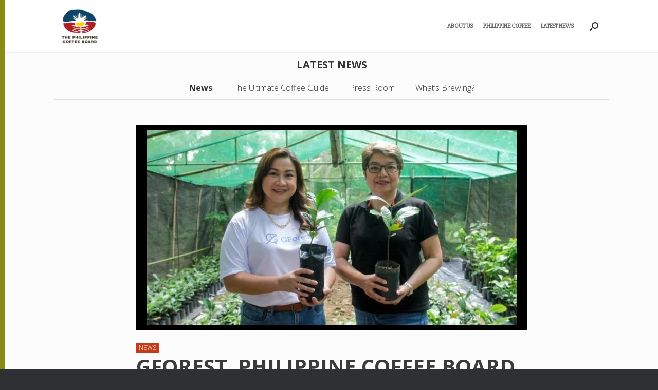

--- FILE ---
content_type: text/html; charset=UTF-8
request_url: https://philcoffeeboard.com/gforest-philippine-coffee-board-partner-to-boost-local-coffee-industry-over-200000-coffee-trees-to-flourish/
body_size: 24421
content:
<!DOCTYPE html><html lang="en-US"><head><script data-no-optimize="1">var litespeed_docref=sessionStorage.getItem("litespeed_docref");litespeed_docref&&(Object.defineProperty(document,"referrer",{get:function(){return litespeed_docref}}),sessionStorage.removeItem("litespeed_docref"));</script> <meta charset="UTF-8" /><meta http-equiv="X-UA-Compatible" content="IE=10" /><link rel="profile" href="https://gmpg.org/xfn/11" /><link rel="pingback" href="https://philcoffeeboard.com/xmlrpc.php" /><meta name='robots' content='index, follow, max-image-preview:large, max-snippet:-1, max-video-preview:-1' /><title>GForest, Philippine Coffee Board partner to boost local coffee industry; over 200,000 coffee trees to flourish - Philippine Coffee Board</title><link rel="canonical" href="https://philcoffeeboard.com/gforest-philippine-coffee-board-partner-to-boost-local-coffee-industry-over-200000-coffee-trees-to-flourish/" /><meta property="og:locale" content="en_US" /><meta property="og:type" content="article" /><meta property="og:title" content="GForest, Philippine Coffee Board partner to boost local coffee industry; over 200,000 coffee trees to flourish - Philippine Coffee Board" /><meta property="og:description" content="&nbsp; MANILA, Philippines — A groundbreaking collaboration between GCash, through GForest, and the Philippine Coffee Board is poised to reshape the local coffee scene—offering a unique opportunity for individuals to actively contribute to sustainable coffee farming, as well as to support community livelihood while protecting the environment. The joint agroforestry initiative aims to revitalize the… Read More" /><meta property="og:url" content="https://philcoffeeboard.com/gforest-philippine-coffee-board-partner-to-boost-local-coffee-industry-over-200000-coffee-trees-to-flourish/" /><meta property="og:site_name" content="Philippine Coffee Board" /><meta property="article:publisher" content="https://www.facebook.com/philcoffeeboard/" /><meta property="article:published_time" content="2023-08-27T22:53:06+00:00" /><meta property="article:modified_time" content="2023-09-26T22:57:22+00:00" /><meta property="og:image" content="https://philcoffeeboard.com/wp-content/uploads/2023/09/lead-gcash-pcbi_2023-08-23_15-56-58.jpg" /><meta property="og:image:width" content="800" /><meta property="og:image:height" content="533" /><meta property="og:image:type" content="image/jpeg" /><meta name="author" content="admin" /><meta name="twitter:card" content="summary_large_image" /><meta name="twitter:creator" content="@philcoffeeboard" /><meta name="twitter:site" content="@philcoffeeboard" /><meta name="twitter:label1" content="Written by" /><meta name="twitter:data1" content="admin" /><meta name="twitter:label2" content="Est. reading time" /><meta name="twitter:data2" content="5 minutes" /> <script type="application/ld+json" class="yoast-schema-graph">{"@context":"https://schema.org","@graph":[{"@type":"Article","@id":"https://philcoffeeboard.com/gforest-philippine-coffee-board-partner-to-boost-local-coffee-industry-over-200000-coffee-trees-to-flourish/#article","isPartOf":{"@id":"https://philcoffeeboard.com/gforest-philippine-coffee-board-partner-to-boost-local-coffee-industry-over-200000-coffee-trees-to-flourish/"},"author":{"name":"admin","@id":"https://steelblue-raven-525625.hostingersite.com/#/schema/person/b3a3f722109ae3a70a107110142596cd"},"headline":"GForest, Philippine Coffee Board partner to boost local coffee industry; over 200,000 coffee trees to flourish","datePublished":"2023-08-27T22:53:06+00:00","dateModified":"2023-09-26T22:57:22+00:00","mainEntityOfPage":{"@id":"https://philcoffeeboard.com/gforest-philippine-coffee-board-partner-to-boost-local-coffee-industry-over-200000-coffee-trees-to-flourish/"},"wordCount":933,"publisher":{"@id":"https://steelblue-raven-525625.hostingersite.com/#organization"},"image":{"@id":"https://philcoffeeboard.com/gforest-philippine-coffee-board-partner-to-boost-local-coffee-industry-over-200000-coffee-trees-to-flourish/#primaryimage"},"thumbnailUrl":"https://philcoffeeboard.com/wp-content/uploads/2023/09/lead-gcash-pcbi_2023-08-23_15-56-58.jpg","articleSection":["News"],"inLanguage":"en-US"},{"@type":"WebPage","@id":"https://philcoffeeboard.com/gforest-philippine-coffee-board-partner-to-boost-local-coffee-industry-over-200000-coffee-trees-to-flourish/","url":"https://philcoffeeboard.com/gforest-philippine-coffee-board-partner-to-boost-local-coffee-industry-over-200000-coffee-trees-to-flourish/","name":"GForest, Philippine Coffee Board partner to boost local coffee industry; over 200,000 coffee trees to flourish - Philippine Coffee Board","isPartOf":{"@id":"https://steelblue-raven-525625.hostingersite.com/#website"},"primaryImageOfPage":{"@id":"https://philcoffeeboard.com/gforest-philippine-coffee-board-partner-to-boost-local-coffee-industry-over-200000-coffee-trees-to-flourish/#primaryimage"},"image":{"@id":"https://philcoffeeboard.com/gforest-philippine-coffee-board-partner-to-boost-local-coffee-industry-over-200000-coffee-trees-to-flourish/#primaryimage"},"thumbnailUrl":"https://philcoffeeboard.com/wp-content/uploads/2023/09/lead-gcash-pcbi_2023-08-23_15-56-58.jpg","datePublished":"2023-08-27T22:53:06+00:00","dateModified":"2023-09-26T22:57:22+00:00","breadcrumb":{"@id":"https://philcoffeeboard.com/gforest-philippine-coffee-board-partner-to-boost-local-coffee-industry-over-200000-coffee-trees-to-flourish/#breadcrumb"},"inLanguage":"en-US","potentialAction":[{"@type":"ReadAction","target":["https://philcoffeeboard.com/gforest-philippine-coffee-board-partner-to-boost-local-coffee-industry-over-200000-coffee-trees-to-flourish/"]}]},{"@type":"ImageObject","inLanguage":"en-US","@id":"https://philcoffeeboard.com/gforest-philippine-coffee-board-partner-to-boost-local-coffee-industry-over-200000-coffee-trees-to-flourish/#primaryimage","url":"https://philcoffeeboard.com/wp-content/uploads/2023/09/lead-gcash-pcbi_2023-08-23_15-56-58.jpg","contentUrl":"https://philcoffeeboard.com/wp-content/uploads/2023/09/lead-gcash-pcbi_2023-08-23_15-56-58.jpg","width":800,"height":533},{"@type":"BreadcrumbList","@id":"https://philcoffeeboard.com/gforest-philippine-coffee-board-partner-to-boost-local-coffee-industry-over-200000-coffee-trees-to-flourish/#breadcrumb","itemListElement":[{"@type":"ListItem","position":1,"name":"Home","item":"https://philcoffeeboard.com/"},{"@type":"ListItem","position":2,"name":"GForest, Philippine Coffee Board partner to boost local coffee industry; over 200,000 coffee trees to flourish"}]},{"@type":"WebSite","@id":"https://steelblue-raven-525625.hostingersite.com/#website","url":"https://steelblue-raven-525625.hostingersite.com/","name":"Philippine Coffee Board","description":"National Coffee Dev&#039;t. Board, Philippine Coffee, coffee business","publisher":{"@id":"https://steelblue-raven-525625.hostingersite.com/#organization"},"potentialAction":[{"@type":"SearchAction","target":{"@type":"EntryPoint","urlTemplate":"https://steelblue-raven-525625.hostingersite.com/?s={search_term_string}"},"query-input":{"@type":"PropertyValueSpecification","valueRequired":true,"valueName":"search_term_string"}}],"inLanguage":"en-US"},{"@type":"Organization","@id":"https://steelblue-raven-525625.hostingersite.com/#organization","name":"Philippine Coffee Board, Inc.","url":"https://steelblue-raven-525625.hostingersite.com/","logo":{"@type":"ImageObject","inLanguage":"en-US","@id":"https://steelblue-raven-525625.hostingersite.com/#/schema/logo/image/","url":"https://i0.wp.com/philcoffeeboard.com/wp-content/uploads/2022/11/Philippine-Coffee-Board-Logo-One-Liner.png?fit=2940%2C621&ssl=1","contentUrl":"https://i0.wp.com/philcoffeeboard.com/wp-content/uploads/2022/11/Philippine-Coffee-Board-Logo-One-Liner.png?fit=2940%2C621&ssl=1","width":2940,"height":621,"caption":"Philippine Coffee Board, Inc."},"image":{"@id":"https://steelblue-raven-525625.hostingersite.com/#/schema/logo/image/"},"sameAs":["https://www.facebook.com/philcoffeeboard/","https://x.com/philcoffeeboard","https://www.instagram.com/philippinecoffee/"]},{"@type":"Person","@id":"https://steelblue-raven-525625.hostingersite.com/#/schema/person/b3a3f722109ae3a70a107110142596cd","name":"admin","image":{"@type":"ImageObject","inLanguage":"en-US","@id":"https://steelblue-raven-525625.hostingersite.com/#/schema/person/image/","url":"https://philcoffeeboard.com/wp-content/litespeed/avatar/3dfaf71912252495dd5a5585293548bf.jpg?ver=1769069008","contentUrl":"https://philcoffeeboard.com/wp-content/litespeed/avatar/3dfaf71912252495dd5a5585293548bf.jpg?ver=1769069008","caption":"admin"},"url":"https://philcoffeeboard.com/author/admin/"}]}</script> <link rel="alternate" type="application/rss+xml" title="Philippine Coffee Board &raquo; Feed" href="https://philcoffeeboard.com/feed/" /><link rel="alternate" type="application/rss+xml" title="Philippine Coffee Board &raquo; Comments Feed" href="https://philcoffeeboard.com/comments/feed/" /><link rel="alternate" type="application/rss+xml" title="Philippine Coffee Board &raquo; GForest, Philippine Coffee Board partner to boost local coffee industry; over 200,000 coffee trees to flourish Comments Feed" href="https://philcoffeeboard.com/gforest-philippine-coffee-board-partner-to-boost-local-coffee-industry-over-200000-coffee-trees-to-flourish/feed/" /><link rel="alternate" title="oEmbed (JSON)" type="application/json+oembed" href="https://philcoffeeboard.com/wp-json/oembed/1.0/embed?url=https%3A%2F%2Fphilcoffeeboard.com%2Fgforest-philippine-coffee-board-partner-to-boost-local-coffee-industry-over-200000-coffee-trees-to-flourish%2F" /><link rel="alternate" title="oEmbed (XML)" type="text/xml+oembed" href="https://philcoffeeboard.com/wp-json/oembed/1.0/embed?url=https%3A%2F%2Fphilcoffeeboard.com%2Fgforest-philippine-coffee-board-partner-to-boost-local-coffee-industry-over-200000-coffee-trees-to-flourish%2F&#038;format=xml" /><style id='wp-img-auto-sizes-contain-inline-css' type='text/css'>img:is([sizes=auto i],[sizes^="auto," i]){contain-intrinsic-size:3000px 1500px}
/*# sourceURL=wp-img-auto-sizes-contain-inline-css */</style><style>1{content-visibility:auto;contain-intrinsic-size:1px 1000px;}</style><link data-optimized="2" rel="stylesheet" href="https://philcoffeeboard.com/wp-content/litespeed/css/7e86d23d9f275a2aa4d92b0509457974.css?ver=7a7ed" /><style id='global-styles-inline-css' type='text/css'>:root{--wp--preset--aspect-ratio--square: 1;--wp--preset--aspect-ratio--4-3: 4/3;--wp--preset--aspect-ratio--3-4: 3/4;--wp--preset--aspect-ratio--3-2: 3/2;--wp--preset--aspect-ratio--2-3: 2/3;--wp--preset--aspect-ratio--16-9: 16/9;--wp--preset--aspect-ratio--9-16: 9/16;--wp--preset--color--black: #000000;--wp--preset--color--cyan-bluish-gray: #abb8c3;--wp--preset--color--white: #ffffff;--wp--preset--color--pale-pink: #f78da7;--wp--preset--color--vivid-red: #cf2e2e;--wp--preset--color--luminous-vivid-orange: #ff6900;--wp--preset--color--luminous-vivid-amber: #fcb900;--wp--preset--color--light-green-cyan: #7bdcb5;--wp--preset--color--vivid-green-cyan: #00d084;--wp--preset--color--pale-cyan-blue: #8ed1fc;--wp--preset--color--vivid-cyan-blue: #0693e3;--wp--preset--color--vivid-purple: #9b51e0;--wp--preset--gradient--vivid-cyan-blue-to-vivid-purple: linear-gradient(135deg,rgb(6,147,227) 0%,rgb(155,81,224) 100%);--wp--preset--gradient--light-green-cyan-to-vivid-green-cyan: linear-gradient(135deg,rgb(122,220,180) 0%,rgb(0,208,130) 100%);--wp--preset--gradient--luminous-vivid-amber-to-luminous-vivid-orange: linear-gradient(135deg,rgb(252,185,0) 0%,rgb(255,105,0) 100%);--wp--preset--gradient--luminous-vivid-orange-to-vivid-red: linear-gradient(135deg,rgb(255,105,0) 0%,rgb(207,46,46) 100%);--wp--preset--gradient--very-light-gray-to-cyan-bluish-gray: linear-gradient(135deg,rgb(238,238,238) 0%,rgb(169,184,195) 100%);--wp--preset--gradient--cool-to-warm-spectrum: linear-gradient(135deg,rgb(74,234,220) 0%,rgb(151,120,209) 20%,rgb(207,42,186) 40%,rgb(238,44,130) 60%,rgb(251,105,98) 80%,rgb(254,248,76) 100%);--wp--preset--gradient--blush-light-purple: linear-gradient(135deg,rgb(255,206,236) 0%,rgb(152,150,240) 100%);--wp--preset--gradient--blush-bordeaux: linear-gradient(135deg,rgb(254,205,165) 0%,rgb(254,45,45) 50%,rgb(107,0,62) 100%);--wp--preset--gradient--luminous-dusk: linear-gradient(135deg,rgb(255,203,112) 0%,rgb(199,81,192) 50%,rgb(65,88,208) 100%);--wp--preset--gradient--pale-ocean: linear-gradient(135deg,rgb(255,245,203) 0%,rgb(182,227,212) 50%,rgb(51,167,181) 100%);--wp--preset--gradient--electric-grass: linear-gradient(135deg,rgb(202,248,128) 0%,rgb(113,206,126) 100%);--wp--preset--gradient--midnight: linear-gradient(135deg,rgb(2,3,129) 0%,rgb(40,116,252) 100%);--wp--preset--font-size--small: 13px;--wp--preset--font-size--medium: 20px;--wp--preset--font-size--large: 36px;--wp--preset--font-size--x-large: 42px;--wp--preset--spacing--20: 0.44rem;--wp--preset--spacing--30: 0.67rem;--wp--preset--spacing--40: 1rem;--wp--preset--spacing--50: 1.5rem;--wp--preset--spacing--60: 2.25rem;--wp--preset--spacing--70: 3.38rem;--wp--preset--spacing--80: 5.06rem;--wp--preset--shadow--natural: 6px 6px 9px rgba(0, 0, 0, 0.2);--wp--preset--shadow--deep: 12px 12px 50px rgba(0, 0, 0, 0.4);--wp--preset--shadow--sharp: 6px 6px 0px rgba(0, 0, 0, 0.2);--wp--preset--shadow--outlined: 6px 6px 0px -3px rgb(255, 255, 255), 6px 6px rgb(0, 0, 0);--wp--preset--shadow--crisp: 6px 6px 0px rgb(0, 0, 0);}:where(.is-layout-flex){gap: 0.5em;}:where(.is-layout-grid){gap: 0.5em;}body .is-layout-flex{display: flex;}.is-layout-flex{flex-wrap: wrap;align-items: center;}.is-layout-flex > :is(*, div){margin: 0;}body .is-layout-grid{display: grid;}.is-layout-grid > :is(*, div){margin: 0;}:where(.wp-block-columns.is-layout-flex){gap: 2em;}:where(.wp-block-columns.is-layout-grid){gap: 2em;}:where(.wp-block-post-template.is-layout-flex){gap: 1.25em;}:where(.wp-block-post-template.is-layout-grid){gap: 1.25em;}.has-black-color{color: var(--wp--preset--color--black) !important;}.has-cyan-bluish-gray-color{color: var(--wp--preset--color--cyan-bluish-gray) !important;}.has-white-color{color: var(--wp--preset--color--white) !important;}.has-pale-pink-color{color: var(--wp--preset--color--pale-pink) !important;}.has-vivid-red-color{color: var(--wp--preset--color--vivid-red) !important;}.has-luminous-vivid-orange-color{color: var(--wp--preset--color--luminous-vivid-orange) !important;}.has-luminous-vivid-amber-color{color: var(--wp--preset--color--luminous-vivid-amber) !important;}.has-light-green-cyan-color{color: var(--wp--preset--color--light-green-cyan) !important;}.has-vivid-green-cyan-color{color: var(--wp--preset--color--vivid-green-cyan) !important;}.has-pale-cyan-blue-color{color: var(--wp--preset--color--pale-cyan-blue) !important;}.has-vivid-cyan-blue-color{color: var(--wp--preset--color--vivid-cyan-blue) !important;}.has-vivid-purple-color{color: var(--wp--preset--color--vivid-purple) !important;}.has-black-background-color{background-color: var(--wp--preset--color--black) !important;}.has-cyan-bluish-gray-background-color{background-color: var(--wp--preset--color--cyan-bluish-gray) !important;}.has-white-background-color{background-color: var(--wp--preset--color--white) !important;}.has-pale-pink-background-color{background-color: var(--wp--preset--color--pale-pink) !important;}.has-vivid-red-background-color{background-color: var(--wp--preset--color--vivid-red) !important;}.has-luminous-vivid-orange-background-color{background-color: var(--wp--preset--color--luminous-vivid-orange) !important;}.has-luminous-vivid-amber-background-color{background-color: var(--wp--preset--color--luminous-vivid-amber) !important;}.has-light-green-cyan-background-color{background-color: var(--wp--preset--color--light-green-cyan) !important;}.has-vivid-green-cyan-background-color{background-color: var(--wp--preset--color--vivid-green-cyan) !important;}.has-pale-cyan-blue-background-color{background-color: var(--wp--preset--color--pale-cyan-blue) !important;}.has-vivid-cyan-blue-background-color{background-color: var(--wp--preset--color--vivid-cyan-blue) !important;}.has-vivid-purple-background-color{background-color: var(--wp--preset--color--vivid-purple) !important;}.has-black-border-color{border-color: var(--wp--preset--color--black) !important;}.has-cyan-bluish-gray-border-color{border-color: var(--wp--preset--color--cyan-bluish-gray) !important;}.has-white-border-color{border-color: var(--wp--preset--color--white) !important;}.has-pale-pink-border-color{border-color: var(--wp--preset--color--pale-pink) !important;}.has-vivid-red-border-color{border-color: var(--wp--preset--color--vivid-red) !important;}.has-luminous-vivid-orange-border-color{border-color: var(--wp--preset--color--luminous-vivid-orange) !important;}.has-luminous-vivid-amber-border-color{border-color: var(--wp--preset--color--luminous-vivid-amber) !important;}.has-light-green-cyan-border-color{border-color: var(--wp--preset--color--light-green-cyan) !important;}.has-vivid-green-cyan-border-color{border-color: var(--wp--preset--color--vivid-green-cyan) !important;}.has-pale-cyan-blue-border-color{border-color: var(--wp--preset--color--pale-cyan-blue) !important;}.has-vivid-cyan-blue-border-color{border-color: var(--wp--preset--color--vivid-cyan-blue) !important;}.has-vivid-purple-border-color{border-color: var(--wp--preset--color--vivid-purple) !important;}.has-vivid-cyan-blue-to-vivid-purple-gradient-background{background: var(--wp--preset--gradient--vivid-cyan-blue-to-vivid-purple) !important;}.has-light-green-cyan-to-vivid-green-cyan-gradient-background{background: var(--wp--preset--gradient--light-green-cyan-to-vivid-green-cyan) !important;}.has-luminous-vivid-amber-to-luminous-vivid-orange-gradient-background{background: var(--wp--preset--gradient--luminous-vivid-amber-to-luminous-vivid-orange) !important;}.has-luminous-vivid-orange-to-vivid-red-gradient-background{background: var(--wp--preset--gradient--luminous-vivid-orange-to-vivid-red) !important;}.has-very-light-gray-to-cyan-bluish-gray-gradient-background{background: var(--wp--preset--gradient--very-light-gray-to-cyan-bluish-gray) !important;}.has-cool-to-warm-spectrum-gradient-background{background: var(--wp--preset--gradient--cool-to-warm-spectrum) !important;}.has-blush-light-purple-gradient-background{background: var(--wp--preset--gradient--blush-light-purple) !important;}.has-blush-bordeaux-gradient-background{background: var(--wp--preset--gradient--blush-bordeaux) !important;}.has-luminous-dusk-gradient-background{background: var(--wp--preset--gradient--luminous-dusk) !important;}.has-pale-ocean-gradient-background{background: var(--wp--preset--gradient--pale-ocean) !important;}.has-electric-grass-gradient-background{background: var(--wp--preset--gradient--electric-grass) !important;}.has-midnight-gradient-background{background: var(--wp--preset--gradient--midnight) !important;}.has-small-font-size{font-size: var(--wp--preset--font-size--small) !important;}.has-medium-font-size{font-size: var(--wp--preset--font-size--medium) !important;}.has-large-font-size{font-size: var(--wp--preset--font-size--large) !important;}.has-x-large-font-size{font-size: var(--wp--preset--font-size--x-large) !important;}
/*# sourceURL=global-styles-inline-css */</style><style id='classic-theme-styles-inline-css' type='text/css'>/*! This file is auto-generated */
.wp-block-button__link{color:#fff;background-color:#32373c;border-radius:9999px;box-shadow:none;text-decoration:none;padding:calc(.667em + 2px) calc(1.333em + 2px);font-size:1.125em}.wp-block-file__button{background:#32373c;color:#fff;text-decoration:none}
/*# sourceURL=/wp-includes/css/classic-themes.min.css */</style><style id='contact-form-7-inline-css' type='text/css'>.wpcf7 .wpcf7-recaptcha iframe {margin-bottom: 0;}.wpcf7 .wpcf7-recaptcha[data-align="center"] > div {margin: 0 auto;}.wpcf7 .wpcf7-recaptcha[data-align="right"] > div {margin: 0 0 0 auto;}
/*# sourceURL=contact-form-7-inline-css */</style> <script type="litespeed/javascript" data-src="https://philcoffeeboard.com/wp-includes/js/jquery/jquery.min.js" id="jquery-core-js"></script> <script id="wpdm-frontjs-js-extra" type="litespeed/javascript">var wpdm_url={"home":"https://philcoffeeboard.com/","site":"https://philcoffeeboard.com/","ajax":"https://philcoffeeboard.com/wp-admin/admin-ajax.php"};var wpdm_js={"spinner":"\u003Ci class=\"wpdm-icon wpdm-sun wpdm-spin\"\u003E\u003C/i\u003E","client_id":"4875860981240fa76f057e742afcac14"};var wpdm_strings={"pass_var":"Password Verified!","pass_var_q":"Please click following button to start download.","start_dl":"Start Download"}</script> <script id="vantage-main-js-extra" type="litespeed/javascript">var vantage={"fitvids":"1"}</script> <script id="siteorigin-mobilenav-js-extra" type="litespeed/javascript">var mobileNav={"search":{"url":"https://philcoffeeboard.com","placeholder":"Search"},"text":{"navigate":"&nbsp;","back":"Back","close":"Close"},"nextIconUrl":"https://philcoffeeboard.com/wp-content/themes/vantage/inc/mobilenav/images/next.png","mobileMenuClose":"\u003Ci class=\"fa fa-times\"\u003E\u003C/i\u003E"}</script> <link rel="https://api.w.org/" href="https://philcoffeeboard.com/wp-json/" /><link rel="alternate" title="JSON" type="application/json" href="https://philcoffeeboard.com/wp-json/wp/v2/posts/2599" /><link rel="EditURI" type="application/rsd+xml" title="RSD" href="https://philcoffeeboard.com/xmlrpc.php?rsd" /><meta name="follow.[base64]" content="UXmEZG3L66PAbYMZujlx"/><meta name="viewport" content="width=device-width, initial-scale=1" /><style type="text/css">.so-mobilenav-mobile + * { display: none; }
				@media screen and (max-width: 960px) { .so-mobilenav-mobile + * { display: block; } .so-mobilenav-standard + * { display: none; } .site-navigation #search-icon { display: none; } .has-menu-search .main-navigation ul { margin-right: 0 !important; }
				
									.masthead-logo-in-menu .full-container { display: flex; justify-content: space-between; }
								}</style><style type="text/css" media="screen">#footer-widgets .widget { width: 20%; }
			#masthead-widgets .widget { width: 100%; }</style><style type="text/css" id="vantage-footer-widgets">#footer-widgets aside { width : 20%; }</style><style type="text/css" id="customizer-css">#masthead.site-header .hgroup .site-title, #masthead.site-header.masthead-logo-in-menu .logo > .site-title { font-size: 21.6px } .entry-content, .entry-summary, #comments .commentlist article .comment-meta a { color: #333333 } div[class^="menu-"][class$="-container"] { margin-left: auto } .main-navigation ul li:hover > a, .main-navigation ul li.focus > a, #search-icon #search-icon-icon:hover, #search-icon #search-icon-icon:focus, .site-header .shopping-cart-link .shopping-cart-count { background-color: #8a8b16 } #search-icon #search-icon-icon { background-color: #ffffff } #search-icon #search-icon-icon .vantage-icon-search { color: #2d2e31 } a.button, button, html input[type="button"], input[type="reset"], input[type="submit"], .post-navigation a, #image-navigation a, article.post .more-link, article.page .more-link, .paging-navigation a, .woocommerce #page-wrapper .button, .woocommerce a.button, .woocommerce .checkout-button, .woocommerce input.button, #infinite-handle span button { text-shadow: none } a.button, button, html input[type="button"], input[type="reset"], input[type="submit"], .post-navigation a, #image-navigation a, article.post .more-link, article.page .more-link, .paging-navigation a, .woocommerce #page-wrapper .button, .woocommerce a.button, .woocommerce .checkout-button, .woocommerce input.button, .woocommerce #respond input#submit.alt, .woocommerce a.button.alt, .woocommerce button.button.alt, .woocommerce input.button.alt, #infinite-handle span { -webkit-box-shadow: none; -moz-box-shadow: none; box-shadow: none }</style><link rel="icon" href="https://philcoffeeboard.com/wp-content/uploads/2025/12/pcbi25logo_transparent-150x150.png" sizes="32x32" /><link rel="icon" href="https://philcoffeeboard.com/wp-content/uploads/2025/12/pcbi25logo_transparent.png" sizes="192x192" /><link rel="apple-touch-icon" href="https://philcoffeeboard.com/wp-content/uploads/2025/12/pcbi25logo_transparent.png" /><meta name="msapplication-TileImage" content="https://philcoffeeboard.com/wp-content/uploads/2025/12/pcbi25logo_transparent.png" /><meta name="generator" content="WordPress Download Manager 3.3.46" /><style>/* WPDM Link Template Styles */</style><style>:root {
                --color-primary: #4a8eff;
                --color-primary-rgb: 74, 142, 255;
                --color-primary-hover: #5998ff;
                --color-primary-active: #3281ff;
                --clr-sec: #6c757d;
                --clr-sec-rgb: 108, 117, 125;
                --clr-sec-hover: #6c757d;
                --clr-sec-active: #6c757d;
                --color-secondary: #6c757d;
                --color-secondary-rgb: 108, 117, 125;
                --color-secondary-hover: #6c757d;
                --color-secondary-active: #6c757d;
                --color-success: #018e11;
                --color-success-rgb: 1, 142, 17;
                --color-success-hover: #0aad01;
                --color-success-active: #0c8c01;
                --color-info: #2CA8FF;
                --color-info-rgb: 44, 168, 255;
                --color-info-hover: #2CA8FF;
                --color-info-active: #2CA8FF;
                --color-warning: #FFB236;
                --color-warning-rgb: 255, 178, 54;
                --color-warning-hover: #FFB236;
                --color-warning-active: #FFB236;
                --color-danger: #ff5062;
                --color-danger-rgb: 255, 80, 98;
                --color-danger-hover: #ff5062;
                --color-danger-active: #ff5062;
                --color-green: #30b570;
                --color-blue: #0073ff;
                --color-purple: #8557D3;
                --color-red: #ff5062;
                --color-muted: rgba(69, 89, 122, 0.6);
                --wpdm-font: "Sen", -apple-system, BlinkMacSystemFont, "Segoe UI", Roboto, Helvetica, Arial, sans-serif, "Apple Color Emoji", "Segoe UI Emoji", "Segoe UI Symbol";
            }

            .wpdm-download-link.btn.btn-primary {
                border-radius: 4px;
            }</style> <script type="litespeed/javascript">(function(i,s,o,g,r,a,m){i.GoogleAnalyticsObject=r;i[r]=i[r]||function(){(i[r].q=i[r].q||[]).push(arguments)},i[r].l=1*new Date();a=s.createElement(o),m=s.getElementsByTagName(o)[0];a.async=1;a.src=g;m.parentNode.insertBefore(a,m)})(window,document,'script','https://www.google-analytics.com/analytics.js','ga');ga('create','UA-10843054-15','auto');ga('send','pageview')</script> <script type="litespeed/javascript">var trackOutboundLink=function(url){ga('send','event','outbound','click',url,{'transport':'beacon','hitCallback':function(){window.open(url)}})}</script> </head><body data-rsssl=1 class="wp-singular post-template-default single single-post postid-2599 single-format-standard wp-custom-logo wp-theme-vantage wp-child-theme-vantage-child sfsi_actvite_theme_thin metaslider-plugin group-blog responsive layout-full no-js has-sidebar has-menu-search page-layout-default sidebar-position-none mobilenav"><div id="page-wrapper"><header id="masthead" class="site-header masthead-logo-in-menu " role="banner"><nav role="navigation" class="site-navigation main-navigation primary use-sticky-menu"><div class="full-container"><div class="logo-in-menu-wrapper">
<a href="https://philcoffeeboard.com/" title="Philippine Coffee Board" rel="home" class="logo">
<img data-lazyloaded="1" src="[data-uri]" width="338" height="338" data-src="https://philcoffeeboard.com/wp-content/uploads/2025/12/pcbi-logo-full-2025-1.png" alt="Philippine Coffee Board" title="Philippine Coffee Board">
</a></div><div id="search-icon"><div id="search-icon-icon"><div class="vantage-icon-search"></div></div><form method="get" class="searchform" action="https://philcoffeeboard.com/" role="search">
<label for="search-form" class="screen-reader-text">Search for:</label>
<input type="search" name="s" class="field" id="search-form" value="" placeholder="Search"/></form></div><div id="so-mobilenav-standard-1" data-id="1" class="so-mobilenav-standard"></div><div class="menu-menusecondary-container"><ul id="menu-menusecondary" class="menu"><li id="menu-item-721" class="menu-item menu-item-type-post_type menu-item-object-page menu-item-has-children menu-item-721"><a href="https://philcoffeeboard.com/about_us/">About Us</a><ul class="sub-menu"><li id="menu-item-734" class="menu-item menu-item-type-post_type menu-item-object-page menu-item-734"><a href="https://philcoffeeboard.com/about_us/philippine-coffee-board/">Philippine Coffee Board Inc.</a></li><li id="menu-item-733" class="menu-item menu-item-type-post_type menu-item-object-page menu-item-733"><a href="https://philcoffeeboard.com/about_us/mission-vision/">Vision &#038; Objectives</a></li><li id="menu-item-732" class="menu-item menu-item-type-post_type menu-item-object-page menu-item-732"><a href="https://philcoffeeboard.com/about_us/board-of-directors/">Board of Directors</a></li></ul></li><li id="menu-item-315" class="menu-item menu-item-type-post_type menu-item-object-page menu-item-has-children menu-item-315"><a href="https://philcoffeeboard.com/philippine-coffee/">Philippine Coffee</a><ul class="sub-menu"><li id="menu-item-1639" class="menu-item menu-item-type-post_type menu-item-object-page menu-item-1639"><a href="https://philcoffeeboard.com/philippine-coffee/">About Philippine Coffee</a></li><li id="menu-item-314" class="menu-item menu-item-type-post_type menu-item-object-page menu-item-314"><a href="https://philcoffeeboard.com/from-bean-to-brew/">From Bean to Brew</a></li></ul></li><li id="menu-item-723" class="menu-item menu-item-type-custom menu-item-object-custom menu-item-has-children menu-item-723"><a href="#"><span class="icon"></span>Latest News</a><ul class="sub-menu"><li id="menu-item-2209" class="menu-item menu-item-type-post_type menu-item-object-page menu-item-2209"><a href="https://philcoffeeboard.com/the-ultimate-coffee-guide-online/">The Ultimate Coffee Guide</a></li><li id="menu-item-376" class="menu-item menu-item-type-taxonomy menu-item-object-category current-post-ancestor current-menu-parent current-post-parent menu-item-376"><a href="https://philcoffeeboard.com/category/news/">News</a></li><li id="menu-item-375" class="menu-item menu-item-type-taxonomy menu-item-object-category menu-item-375"><a href="https://philcoffeeboard.com/category/press-room/">Press Room</a></li><li id="menu-item-321" class="menu-item menu-item-type-taxonomy menu-item-object-category menu-item-321"><a href="https://philcoffeeboard.com/category/events/">What&#8217;s Brewing?</a></li></ul></li></ul></div><div id="so-mobilenav-mobile-1" data-id="1" class="so-mobilenav-mobile"></div><div class="menu-mobilenav-container"><ul id="mobile-nav-item-wrap-1" class="menu"><li><a href="#" class="mobilenav-main-link" data-id="1"><span class="mobile-nav-icon"></span><span class="mobilenav-main-link-text">&nbsp;</span></a></li></ul></div></div></nav></header><div id="main" class="site-main"><div class="full-container"><div id="primary" class="content-area"><div id="content" class="site-content" role="main"><div class="newshead"><h1>Latest News</h1></div><div class="newsheadnav"><div id="so-mobilenav-standard-2" data-id="2" class="so-mobilenav-standard"></div><div class="custom-menu-class"><ul id="menu-news" class="menu"><li id="menu-item-2148" class="menu-item menu-item-type-taxonomy menu-item-object-category current-post-ancestor current-menu-parent current-post-parent menu-item-2148"><a href="https://philcoffeeboard.com/category/news/">News</a></li><li id="menu-item-2208" class="menu-item menu-item-type-post_type menu-item-object-page menu-item-2208"><a href="https://philcoffeeboard.com/the-ultimate-coffee-guide-online/">The Ultimate Coffee Guide</a></li><li id="menu-item-2150" class="menu-item menu-item-type-taxonomy menu-item-object-category menu-item-2150"><a href="https://philcoffeeboard.com/category/press-room/">Press Room</a></li><li id="menu-item-2151" class="menu-item menu-item-type-taxonomy menu-item-object-category menu-item-2151"><a href="https://philcoffeeboard.com/category/events/">What&#8217;s Brewing?</a></li></ul></div><div id="so-mobilenav-mobile-2" data-id="2" class="so-mobilenav-mobile"></div><div class="custom-menu-class" menu-mobilenav-container><ul id="mobile-nav-item-wrap-2" class="menu"><li><a href="#" class="mobilenav-main-link" data-id="2"><span class="mobile-nav-icon"></span><span class="mobilenav-main-link-text">&nbsp;</span></a></li></ul></div></div><article id="post-2599" class="post post-2599 type-post status-publish format-standard has-post-thumbnail hentry category-news"><div class="entry-main"><header class="entry-header"><div class="entry-thumbnail"><img data-lazyloaded="1" src="[data-uri]" width="720" height="380" data-src="https://philcoffeeboard.com/wp-content/uploads/2023/09/lead-gcash-pcbi_2023-08-23_15-56-58-720x380.jpg" class="attachment-post-thumbnail size-post-thumbnail wp-post-image" alt="" decoding="async" fetchpriority="high" /></div><ul class="post-categories"><li><a href="https://philcoffeeboard.com/category/news/" rel="category tag">News</a></li></ul><h1 class="entry-title">GForest, Philippine Coffee Board partner to boost local coffee industry; over 200,000 coffee trees to flourish</h1><div class="entry-meta">
Posted on <a href="https://philcoffeeboard.com/gforest-philippine-coffee-board-partner-to-boost-local-coffee-industry-over-200000-coffee-trees-to-flourish/" title="6:53 am" rel="bookmark"><time class="entry-date" datetime="2023-08-28T06:53:06+08:00">August 28, 2023</time></a><time class="updated" datetime="2023-09-27T06:57:22+08:00">September 27, 2023</time> <span class="byline"> by <span class="author vcard"><a class="url fn n" href="https://philcoffeeboard.com/author/admin/" title="View all posts by admin" rel="author">admin</a></span></span></div></header><div class="entry-content"><p>&nbsp;</p><div style="width: 810px" class="wp-caption aligncenter"><img data-lazyloaded="1" src="[data-uri]" decoding="async" data-src="https://media.philstar.com/photos/2023/08/23/lead-gcash-pcbi_2023-08-23_15-56-58.jpg" alt="GForest, Philippine Coffee Board partner to boost local coffee industry; over 200,000 coffee trees to flourish" width="800" height="533"><p class="wp-caption-text">GCash CEO and President Martha Sazon and Philippine Coffee Board Inc. President Chit Juan</p></div><p>MANILA, Philippines — A groundbreaking collaboration between GCash, through GForest, and the Philippine Coffee Board is poised to reshape the local coffee scene—offering a unique opportunity for individuals to actively contribute to sustainable coffee farming, as well as to support community livelihood while protecting the environment.</p><p>The joint agroforestry initiative aims to revitalize the local coffee sector through tree plantings and to assist local farmers and their families by providing the necessary capital to start planting coffee seedlings.</p><p>Last August 17 at the Philippine Coffee Board (PCBI) Technology Hub, GCash announced that the partnership will commence with the planting of 50,000 seedlings in identified areas in Benguet, Cavite, Iloilo, Davao and Basilan.</p><div id="inserted_instream"><div id="gpt-ad-Instream_Video"></div></div><p>Over the next two years, the project will expand, adding 50,000 trees annually, resulting in over 200,000 coffee trees planted.</p><div style="width: 810px" class="wp-caption aligncenter"><img data-lazyloaded="1" src="[data-uri]" decoding="async" data-src="https://media.philstar.com/images/the-philippine-star/lifestyle/business-life/20230823/02-Gcash-PCBI.jpg" alt="" width="800" height="533"><p class="wp-caption-text">GCash and PCBI during the partnership launch last August 17 at the PCBI Technology Hub.</p></div><p>With a user base exceeding 14 million nationwide, GForest strategically taps into its vast network to seamlessly engage and enable its users to help via its digital platform.</p><div id="inserted_mrec"><div id="gpt-ad-MREC_Article"></div></div><p>According to Winsley Bangit, GCash head of New Businesses, for every tree planted by a user on the GForest feature on GCash, GForest will plant one actual coffee tree for free.</p><p>“GForest is the biggest reforestation platform in the Philippines, and we want to work with many partners so we don’t just provide a digital solution for cashless payments, but also help them build and protect their communities from different risks, and even bring potential improvement in their livelihoods,” Bangit told&nbsp;<strong>Philstar.com.&nbsp;</strong></p><h2>Bitter struggles in local coffee landscape</h2><p>Coffee has been part of Filipinos’ everyday routine, so much so that coffee is now no longer just a morning drink, but a beverage for any time of the day.</p><p>Per the data cited by GForest, Philippines’ coffee consumption is one the highest in the world and the highest in ASEAN. However, local coffee harvests account for only 30% of the national consumption, and the majority is imported from neighboring countries.</p><div style="width: 810px" class="wp-caption aligncenter"><img data-lazyloaded="1" src="[data-uri]" decoding="async" data-src="https://media.philstar.com/images/the-philippine-star/lifestyle/business-life/20230823/02-Gforest-women-farmers.jpg" alt="" width="800" height="533"><p class="wp-caption-text">Women coffee farmers of GForest and PCBI.</p></div><p>PCBI president Chit Juan emphasized that there’s really a challenge on supply and a need for more trees to cater to the local demand.</p><p>“Kulang na kulang ang supply for our local demand. Ang challenge is kailangan natin ireplace ang old trees and plant new ones. Hindi madali na pagtanimin ang mga tao, that’s what we are addressing.”</p><p>Moreover, GForest and PCBI identified the lack of capital among small and backyard farmers as one of the key factors contributing to the low coffee production.</p><p>Farmers are often discouraged from cultivating coffee due to limited knowledge of tree cultivation and pest protection, as well as the challenging pricing from international exporters.</p><h2>Brewing opportunities for farmers, coffee industry</h2><p>Through the consumer-driven effort, GForest and PCBI aim to enable farmers and provide them capital to initiate their farms and create a new and sustainable source of livelihood,</p><p>The influence of the GForest movement reaches far beyond reforestation; it is also dedicated to improving the livelihoods of local communities through socio-economic empowerment.</p><div style="width: 810px" class="wp-caption aligncenter"><img data-lazyloaded="1" src="[data-uri]" decoding="async" data-src="https://media.philstar.com/images/the-philippine-star/lifestyle/business-life/20230823/gcash-martha-sazon.png" alt="" width="800" height="600"><p class="wp-caption-text">GCash President and CEO Martha Sazon plants a coffee tree</p></div><p>In diverse GForest locations, local farmers are not only engaged and educated, but also compensated for their committed involvement in planting and nurturing trees over a period ranging from two to five years. Furthermore, these farmers are incentivized for their contribution to maintaining a robust tree survival rate.</p><p>With PCBI’s expertise, farmers will be equipped with a science-based approach which will then improve their productivity, leading to more produce, a bigger impact and income to the downstream value chain.</p><p>“There’s an end-to-end value chain as there are so many things that go into coffee consumption, from the farm to your cup,” Bangit shared. “As we support farmers, we make an even bigger impact because we support the entire value chain. The trees in turn become livelihood sources, it multiplies.”</p><h2>Enabling consumer-driven impact with tech</h2><p>Say you’re a heavy coffee drink, how many trees do you need to plant? PCBI president Chit Juan gave a rough estimate of around 12 trees a year.</p><p>“12 trees a year is around 24 kilos of coffee. Two&nbsp;kilos a month is about 200 cups of coffee, or around six cups a day.” she shared with&nbsp;<strong>Philstar.com</strong>. &#8220;‘Yong itatanim mo, ‘yon din ang iinumin mo.”</p><div style="width: 810px" class="wp-caption aligncenter"><img data-lazyloaded="1" src="[data-uri]" decoding="async" data-src="https://media.philstar.com/images/the-philippine-star/lifestyle/business-life/20230823/05GCash%20x%20PCBI.jpg" alt="" width="800" height="800"><p class="wp-caption-text">The joint agroforestry initiative between GCash and PCBI aims to revitalize the local coffee sector through tree plantings and to assist local farmers and their families by providing the necessary capital to start planting coffee seedlings.</p></div><p>With GForest’s technology in the picture, planting coffee trees is within your thumb’s reach. Every time GCash users pay bills, send money, buy load and save digitally in-app, they earn green energy points that can be used to virtually plant trees on GForest—such as mangroves, narra, yakal, molave, coconut and now, coffee.</p><p>As of June 2023, GCash through GForest, has already planted 2.5 million actual trees, surpassing its initial target of planting 2.3 million trees by the end of 2023.</p><p>“With GForest, we’re brewing change, one coffee tree at a time. Join us in planting coffee trees and helping our coffee farmers—it’s more than just coffee, it’s a catalyst for positive change,” Bangit ended.</p></div><div class="entry-categories">
Posted in <a href="https://philcoffeeboard.com/category/news/" rel="category tag">News</a>.</div></div></article><nav id="nav-below" class="site-navigation post-navigation"><h2 class="assistive-text">Post navigation</h2><div class="single-nav-wrapper"><div class="nav-previous"><a href="https://philcoffeeboard.com/love-your-coffee-love-your-coffee-farmers-too-with-the-help-of-gcash/" rel="prev"><span class="meta-nav">&larr;</span> Love your coffee? Love your&hellip;</a></div><div class="nav-next"><a href="https://philcoffeeboard.com/gcash-ph-coffee-board-to-strengthen-local-coffee-industry/" rel="next">GCash, PH Coffee Board to&hellip; <span class="meta-nav">&rarr;</span></a></div></div></nav></div></div><div id="secondary" class="widget-area" role="complementary"><aside id="search-2" class="widget widget_search"><form method="get" class="searchform" action="https://philcoffeeboard.com/" role="search">
<label for="search-form" class="screen-reader-text">Search for:</label>
<input type="search" name="s" class="field" id="search-form" value="" placeholder="Search"/></form></aside><aside id="recent-posts-2" class="widget widget_recent_entries"><h3 class="widget-title">Recent Posts</h3><ul><li>
<a href="https://philcoffeeboard.com/gcash-grows-greener-futures-through-gforest-and-coffee-partnerships/">GCash grows greener futures through GForest and cof­fee part­ner­ships</a>
<span class="post-date">November 1, 2025</span></li><li>
<a href="https://philcoffeeboard.com/philippine-coffee-board-thanks-partners-for-successful-inaugural-sustainability-congress/">Philippine Coffee Board thanks partners for successful inaugural sustainability congress </a>
<span class="post-date">October 31, 2025</span></li><li>
<a href="https://philcoffeeboard.com/coffee-industry-seeks-stimulant-less-dependence-on-import/">Coffee industry seeks stimulant, less dependence on import</a>
<span class="post-date">October 26, 2025</span></li><li>
<a href="https://philcoffeeboard.com/congress-to-ensure-sustainable-coffee-supply/">Congress to ensure sustainable coffee supply</a>
<span class="post-date">October 22, 2025</span></li><li>
<a href="https://philcoffeeboard.com/the-1st-philippine-coffee-sustainability-congress-full-programme-now-available/">The 1st Philippine Coffee Sustainability Congress: Full Programme Now Available</a>
<span class="post-date">October 10, 2025</span></li></ul></aside><aside id="archives-2" class="widget widget_archive"><h3 class="widget-title">Archives</h3><ul><li><a href='https://philcoffeeboard.com/2025/11/'>November 2025</a></li><li><a href='https://philcoffeeboard.com/2025/10/'>October 2025</a></li><li><a href='https://philcoffeeboard.com/2025/09/'>September 2025</a></li><li><a href='https://philcoffeeboard.com/2025/07/'>July 2025</a></li><li><a href='https://philcoffeeboard.com/2025/06/'>June 2025</a></li><li><a href='https://philcoffeeboard.com/2025/05/'>May 2025</a></li><li><a href='https://philcoffeeboard.com/2025/02/'>February 2025</a></li><li><a href='https://philcoffeeboard.com/2025/01/'>January 2025</a></li><li><a href='https://philcoffeeboard.com/2024/12/'>December 2024</a></li><li><a href='https://philcoffeeboard.com/2024/10/'>October 2024</a></li><li><a href='https://philcoffeeboard.com/2024/08/'>August 2024</a></li><li><a href='https://philcoffeeboard.com/2024/07/'>July 2024</a></li><li><a href='https://philcoffeeboard.com/2024/05/'>May 2024</a></li><li><a href='https://philcoffeeboard.com/2024/02/'>February 2024</a></li><li><a href='https://philcoffeeboard.com/2024/01/'>January 2024</a></li><li><a href='https://philcoffeeboard.com/2023/11/'>November 2023</a></li><li><a href='https://philcoffeeboard.com/2023/08/'>August 2023</a></li><li><a href='https://philcoffeeboard.com/2023/07/'>July 2023</a></li><li><a href='https://philcoffeeboard.com/2023/05/'>May 2023</a></li><li><a href='https://philcoffeeboard.com/2023/02/'>February 2023</a></li><li><a href='https://philcoffeeboard.com/2022/12/'>December 2022</a></li><li><a href='https://philcoffeeboard.com/2022/11/'>November 2022</a></li><li><a href='https://philcoffeeboard.com/2022/10/'>October 2022</a></li><li><a href='https://philcoffeeboard.com/2022/05/'>May 2022</a></li><li><a href='https://philcoffeeboard.com/2021/11/'>November 2021</a></li><li><a href='https://philcoffeeboard.com/2021/08/'>August 2021</a></li><li><a href='https://philcoffeeboard.com/2021/03/'>March 2021</a></li><li><a href='https://philcoffeeboard.com/2020/12/'>December 2020</a></li><li><a href='https://philcoffeeboard.com/2020/07/'>July 2020</a></li><li><a href='https://philcoffeeboard.com/2020/02/'>February 2020</a></li><li><a href='https://philcoffeeboard.com/2020/01/'>January 2020</a></li><li><a href='https://philcoffeeboard.com/2019/08/'>August 2019</a></li><li><a href='https://philcoffeeboard.com/2019/07/'>July 2019</a></li><li><a href='https://philcoffeeboard.com/2019/04/'>April 2019</a></li><li><a href='https://philcoffeeboard.com/2019/03/'>March 2019</a></li><li><a href='https://philcoffeeboard.com/2019/02/'>February 2019</a></li><li><a href='https://philcoffeeboard.com/2019/01/'>January 2019</a></li><li><a href='https://philcoffeeboard.com/2018/12/'>December 2018</a></li><li><a href='https://philcoffeeboard.com/2018/11/'>November 2018</a></li><li><a href='https://philcoffeeboard.com/2018/10/'>October 2018</a></li><li><a href='https://philcoffeeboard.com/2018/09/'>September 2018</a></li><li><a href='https://philcoffeeboard.com/2018/07/'>July 2018</a></li><li><a href='https://philcoffeeboard.com/2018/06/'>June 2018</a></li><li><a href='https://philcoffeeboard.com/2018/05/'>May 2018</a></li><li><a href='https://philcoffeeboard.com/2018/04/'>April 2018</a></li><li><a href='https://philcoffeeboard.com/2018/03/'>March 2018</a></li><li><a href='https://philcoffeeboard.com/2018/02/'>February 2018</a></li><li><a href='https://philcoffeeboard.com/2017/12/'>December 2017</a></li><li><a href='https://philcoffeeboard.com/2017/11/'>November 2017</a></li><li><a href='https://philcoffeeboard.com/2017/10/'>October 2017</a></li><li><a href='https://philcoffeeboard.com/2017/06/'>June 2017</a></li><li><a href='https://philcoffeeboard.com/2017/05/'>May 2017</a></li><li><a href='https://philcoffeeboard.com/2017/04/'>April 2017</a></li><li><a href='https://philcoffeeboard.com/2017/03/'>March 2017</a></li><li><a href='https://philcoffeeboard.com/2017/02/'>February 2017</a></li><li><a href='https://philcoffeeboard.com/2017/01/'>January 2017</a></li><li><a href='https://philcoffeeboard.com/2016/12/'>December 2016</a></li><li><a href='https://philcoffeeboard.com/2016/11/'>November 2016</a></li><li><a href='https://philcoffeeboard.com/2016/10/'>October 2016</a></li><li><a href='https://philcoffeeboard.com/2016/08/'>August 2016</a></li><li><a href='https://philcoffeeboard.com/2016/07/'>July 2016</a></li><li><a href='https://philcoffeeboard.com/2016/01/'>January 2016</a></li><li><a href='https://philcoffeeboard.com/2015/12/'>December 2015</a></li><li><a href='https://philcoffeeboard.com/2015/11/'>November 2015</a></li><li><a href='https://philcoffeeboard.com/2015/02/'>February 2015</a></li><li><a href='https://philcoffeeboard.com/2015/01/'>January 2015</a></li><li><a href='https://philcoffeeboard.com/2014/11/'>November 2014</a></li><li><a href='https://philcoffeeboard.com/2014/10/'>October 2014</a></li><li><a href='https://philcoffeeboard.com/2014/08/'>August 2014</a></li><li><a href='https://philcoffeeboard.com/2014/07/'>July 2014</a></li><li><a href='https://philcoffeeboard.com/2014/06/'>June 2014</a></li><li><a href='https://philcoffeeboard.com/2014/04/'>April 2014</a></li><li><a href='https://philcoffeeboard.com/2013/10/'>October 2013</a></li><li><a href='https://philcoffeeboard.com/2013/08/'>August 2013</a></li><li><a href='https://philcoffeeboard.com/2013/07/'>July 2013</a></li><li><a href='https://philcoffeeboard.com/2012/07/'>July 2012</a></li><li><a href='https://philcoffeeboard.com/2012/04/'>April 2012</a></li><li><a href='https://philcoffeeboard.com/2011/10/'>October 2011</a></li><li><a href='https://philcoffeeboard.com/2011/02/'>February 2011</a></li><li><a href='https://philcoffeeboard.com/2011/01/'>January 2011</a></li></ul></aside><aside id="categories-2" class="widget widget_categories"><h3 class="widget-title">Categories</h3><ul><li class="cat-item cat-item-245"><a href="https://philcoffeeboard.com/category/the-ultimate-coffee-guide/june-october-2017/">June &#8211; October 2017</a></li><li class="cat-item cat-item-303"><a href="https://philcoffeeboard.com/category/the-ultimate-coffee-guide/march-2018/">March 2018</a></li><li class="cat-item cat-item-450"><a href="https://philcoffeeboard.com/category/the-ultimate-coffee-guide/march-2019/">March 2019</a></li><li class="cat-item cat-item-5"><a href="https://philcoffeeboard.com/category/news/">News</a></li><li class="cat-item cat-item-406"><a href="https://philcoffeeboard.com/category/the-ultimate-coffee-guide/october-2018-the-ultimate-coffee-guide/">October 2018</a></li><li class="cat-item cat-item-477"><a href="https://philcoffeeboard.com/category/the-ultimate-coffee-guide/october-2019/">October 2019</a></li><li class="cat-item cat-item-10"><a href="https://philcoffeeboard.com/category/pick-red-campaign/">Pick Red campaign</a></li><li class="cat-item cat-item-6"><a href="https://philcoffeeboard.com/category/press-room/">Press Room</a></li><li class="cat-item cat-item-244"><a href="https://philcoffeeboard.com/category/the-ultimate-coffee-guide/">The Ultimate Coffee Guide</a></li><li class="cat-item cat-item-1"><a href="https://philcoffeeboard.com/category/uncategorized/">Uncategorized</a></li><li class="cat-item cat-item-578"><a href="https://philcoffeeboard.com/category/news/videos/">Videos</a></li><li class="cat-item cat-item-18"><a href="https://philcoffeeboard.com/category/events/">What&#039;s Brewing?</a></li></ul></aside></div></div></div><footer id="colophon" class="site-footer" role="contentinfo"><div id="footer-widgets" class="full-container"><aside id="black-studio-tinymce-6" class="widget widget_black_studio_tinymce"><h3 class="widget-title">Sitemap</h3><div class="textwidget"><a href="https://philcoffeeboard.com/">Home</a><br>
<a href="https://philcoffeeboard.com/about_us/">About Us</a><br>
<a href="https://philcoffeeboard.com/philippine-coffee/">Philippine Coffee</a><br>
<a href="https://philcoffeeboard.com/category/news/">Latest News</a><br>
<a href="https://philcoffeeboard.com/career-opportunities/">Career Opportunities</a><br>
<a href="https://philcoffeeboard.com/contact-us/">Contact Us</a><br>
<a href="https://philcoffeeboard.com/philippine-coffee-network/">Philippine Coffee Network</a><br>
<a href="https://philcoffeeboard.com/sitemap/">Sitemap</a><br><br><h3 class="widget-title">PCN Members</h3>
<a href="https://philcoffeeboard.com/philippine-coffee-network-2/">Philippine Coffee Network<a/><br>
<a href="https://philcoffeeboard.com/philippine-coffee-network-2/technical-resources/">Technical Resource</a><br>
<a href="https://philcoffeeboard.com/philippine-coffee-network-2/member-directory/">Member Directory</a><br></div></aside><aside id="black-studio-tinymce-5" class="widget widget_black_studio_tinymce"><h3 class="widget-title">About Us</h3><div class="textwidget"><a href="https://philcoffeeboard.com/about_us/philippine-coffee-board/">Philippine Coffee Board</a><br>
<a href="https://philcoffeeboard.com/about_us/mission-vision/">Mission & Vision</a><br>
<a href="https://philcoffeeboard.com/about_us/board-of-directors/">Board of Directors</a><br><br><h3 class="widget-title">Philippine Coffee</h3>
<a href="https://philcoffeeboard.com/philippine-coffee/">About Philippine Coffee</a><br>
<a href="https://philcoffeeboard.com/from-bean-to-brew/">From Bean to Brew</a><br>
<a href="https://philcoffeeboard.com/awards/">Awards</a><br><br><h3 class="widget-title">News Categories</h3>
<a href="https://philcoffeeboard.com/the-ultimate-coffee-guide-online/">The Ultimate Coffee Guides</a><br>
<a href="https://philcoffeeboard.com/category/news/">News</a><br>
<a href="https://philcoffeeboard.com/category/press-room/">Pressroom</a><br>
<a href="https://philcoffeeboard.com/category/events/">What's Brewing</a></div></aside><aside id="recent-posts-3" class="widget widget_recent_entries"><h3 class="widget-title">Latest News</h3><ul><li>
<a href="https://philcoffeeboard.com/gcash-grows-greener-futures-through-gforest-and-coffee-partnerships/">GCash grows greener futures through GForest and cof­fee part­ner­ships</a>
<span class="post-date">November 1, 2025</span></li><li>
<a href="https://philcoffeeboard.com/philippine-coffee-board-thanks-partners-for-successful-inaugural-sustainability-congress/">Philippine Coffee Board thanks partners for successful inaugural sustainability congress </a>
<span class="post-date">October 31, 2025</span></li><li>
<a href="https://philcoffeeboard.com/coffee-industry-seeks-stimulant-less-dependence-on-import/">Coffee industry seeks stimulant, less dependence on import</a>
<span class="post-date">October 26, 2025</span></li><li>
<a href="https://philcoffeeboard.com/congress-to-ensure-sustainable-coffee-supply/">Congress to ensure sustainable coffee supply</a>
<span class="post-date">October 22, 2025</span></li><li>
<a href="https://philcoffeeboard.com/the-1st-philippine-coffee-sustainability-congress-full-programme-now-available/">The 1st Philippine Coffee Sustainability Congress: Full Programme Now Available</a>
<span class="post-date">October 10, 2025</span></li></ul></aside><aside id="black-studio-tinymce-2" class="widget widget_black_studio_tinymce"><h3 class="widget-title">Philippine Coffee</h3><div class="textwidget"><p>The Philippines is one of the few countries that produces the four varieties of commercially-viable coffee: Arabica, Liberica (Barako), Excelsa and Robusta. Climatic and soil conditions in the Philippines - from the lowland to mountain regions - make the country suitable for all four varieties.</p><p>In the Philippines, coffee has a history as rich as its flavor. The first coffee tree was introduced in Lipa, Batangas in 1740 by a Spanish Franciscan monk...  <a href="https://philcoffeeboard.com/philippine-coffee/">Read more</a></p></div></aside><aside id="black-studio-tinymce-3" class="widget widget_black_studio_tinymce"><h3 class="widget-title">Contact Us</h3><div class="textwidget"><strong>Philippine Coffee Board, Inc.</strong><br>
Amadeo, Cavite <br>
(0917) 800-1899<br><br>
<a href="mailto:admin.pcbi@gmail.com" target="_blank">admin.pcbi@gmail.com</a><br>
<a href="https://www.philcoffeeboard.com/" target="_blank">www.philcoffeeboard.com</a><div class="socialiconw" style="padding-top:10px">
<a href="https://www.facebook.com/philcoffeeboard/" target="_blank"><i class="fa fa-facebook" aria-hidden="true"></i></a> <a href="http://www.twitter.com/philcoffeeboard" target="_blank"><i class="fa fa-twitter" aria-hidden="true"></i></a> <a href="https://www.instagram.com/philippinecoffee/" target="_blank"><i class="fa fa-instagram" aria-hidden="true"></i></a></div></div></aside></div><div class="footercopycontainer">
Copyright &copy; 2026 Philippine Coffee Board Inc. All rights reserved<div id="theme-attribution" style="font-size:10px; float:right; margin:0;">A <a href="https://siteorigin.com" style="font-size:10px;">SiteOrigin</a> Theme</div></div></footer></div> <script type="speculationrules">{"prefetch":[{"source":"document","where":{"and":[{"href_matches":"/*"},{"not":{"href_matches":["/wp-*.php","/wp-admin/*","/wp-content/uploads/*","/wp-content/*","/wp-content/plugins/*","/wp-content/themes/vantage-child/*","/wp-content/themes/vantage/*","/*\\?(.+)"]}},{"not":{"selector_matches":"a[rel~=\"nofollow\"]"}},{"not":{"selector_matches":".no-prefetch, .no-prefetch a"}}]},"eagerness":"conservative"}]}</script> <script type="litespeed/javascript">const abmsg="We noticed an ad blocker. Consider whitelisting us to support the site ❤️";const abmsgd="download";const iswpdmpropage=0;jQuery(function($){})</script> <div id="fb-root"></div><div id="fb-root"></div> <script type="litespeed/javascript">(function(d,s,id){var js,fjs=d.getElementsByTagName(s)[0];if(d.getElementById(id))return;js=d.createElement(s);js.id=id;js.src="https://connect.facebook.net/en_US/sdk.js#xfbml=1&version=v3.2";fjs.parentNode.insertBefore(js,fjs)}(document,'script','facebook-jssdk'))</script> <script type="litespeed/javascript">window.addEventListener('sfsi_functions_loaded',function(){if(typeof sfsi_responsive_toggle=='function'){sfsi_responsive_toggle(0)}})</script> <script type="litespeed/javascript">window.addEventListener('sfsi_functions_loaded',function(){if(typeof sfsi_plugin_version=='function'){sfsi_plugin_version(2.77)}});function sfsi_processfurther(ref){var feed_id='[base64]';var feedtype=8;var email=jQuery(ref).find('input[name="email"]').val();var filter=/^(([^<>()[\]\\.,;:\s@\"]+(\.[^<>()[\]\\.,;:\s@\"]+)*)|(\".+\"))@((\[[0-9]{1,3}\.[0-9]{1,3}\.[0-9]{1,3}\.[0-9]{1,3}\])|(([a-zA-Z\-0-9]+\.)+[a-zA-Z]{2,}))$/;if((email!="Enter your email")&&(filter.test(email))){if(feedtype=="8"){var url="https://api.follow.it/subscription-form/"+feed_id+"/"+feedtype;window.open(url,"popupwindow","scrollbars=yes,width=1080,height=760");return!0}}else{alert("Please enter email address");jQuery(ref).find('input[name="email"]').focus();return!1}}</script> <style type="text/css" aria-selected="true">.sfsi_subscribe_Popinner {
             width: 100% !important;

            height: auto !important;

         border: 1px solid #b5b5b5 !important;

         padding: 18px 0px !important;

            background-color: #ffffff !important;
        }

        .sfsi_subscribe_Popinner form {
            margin: 0 20px !important;
        }

        .sfsi_subscribe_Popinner h5 {
            font-family: Helvetica,Arial,sans-serif !important;

             font-weight: bold !important;   color:#000000 !important; font-size: 16px !important;   text-align:center !important; margin: 0 0 10px !important;
            padding: 0 !important;
        }

        .sfsi_subscription_form_field {
            margin: 5px 0 !important;
            width: 100% !important;
            display: inline-flex;
            display: -webkit-inline-flex;
        }

        .sfsi_subscription_form_field input {
            width: 100% !important;
            padding: 10px 0px !important;
        }

        .sfsi_subscribe_Popinner input[type=email] {
         font-family: Helvetica,Arial,sans-serif !important;   font-style:normal !important;  color: #000000 !important;   font-size:14px !important; text-align: center !important;        }

        .sfsi_subscribe_Popinner input[type=email]::-webkit-input-placeholder {

         font-family: Helvetica,Arial,sans-serif !important;   font-style:normal !important;  color:#000000 !important; font-size: 14px !important;   text-align:center !important;        }

        .sfsi_subscribe_Popinner input[type=email]:-moz-placeholder {
            /* Firefox 18- */
         font-family: Helvetica,Arial,sans-serif !important;   font-style:normal !important;   color:#000000 !important; font-size: 14px !important;   text-align:center !important;
        }

        .sfsi_subscribe_Popinner input[type=email]::-moz-placeholder {
            /* Firefox 19+ */
         font-family: Helvetica,Arial,sans-serif !important;   font-style: normal !important;
              color:#000000 !important; font-size: 14px !important;   text-align:center !important;        }

        .sfsi_subscribe_Popinner input[type=email]:-ms-input-placeholder {

            font-family: Helvetica,Arial,sans-serif !important;  font-style:normal !important;  color: #000000 !important;  font-size:14px !important;
         text-align: center !important;        }

        .sfsi_subscribe_Popinner input[type=submit] {

         font-family: Helvetica,Arial,sans-serif !important;   font-weight: bold !important;   color:#000000 !important; font-size: 16px !important;   text-align:center !important; background-color: #dedede !important;        }

                .sfsi_shortcode_container {
            float: left;
        }

        .sfsi_shortcode_container .norm_row .sfsi_wDiv {
            position: relative !important;
        }

        .sfsi_shortcode_container .sfsi_holders {
            display: none;
        }</style><a href="#" id="scroll-to-top" class="scroll-to-top" title="Back To Top"><span class="vantage-icon-arrow-up"></span></a>
 <script type="litespeed/javascript">var sbiajaxurl="https://philcoffeeboard.com/wp-admin/admin-ajax.php"</script> <script data-cfasync="false">window.dFlipLocation = 'https://philcoffeeboard.com/wp-content/plugins/3d-flipbook-dflip-lite/assets/';
            window.dFlipWPGlobal = {"text":{"toggleSound":"Turn on\/off Sound","toggleThumbnails":"Toggle Thumbnails","toggleOutline":"Toggle Outline\/Bookmark","previousPage":"Previous Page","nextPage":"Next Page","toggleFullscreen":"Toggle Fullscreen","zoomIn":"Zoom In","zoomOut":"Zoom Out","toggleHelp":"Toggle Help","singlePageMode":"Single Page Mode","doublePageMode":"Double Page Mode","downloadPDFFile":"Download PDF File","gotoFirstPage":"Goto First Page","gotoLastPage":"Goto Last Page","share":"Share","mailSubject":"I wanted you to see this FlipBook","mailBody":"Check out this site {{url}}","loading":"DearFlip: Loading "},"viewerType":"flipbook","moreControls":"download,pageMode,startPage,endPage,sound","hideControls":"","scrollWheel":"false","backgroundColor":"#777","backgroundImage":"","height":"auto","paddingLeft":"20","paddingRight":"20","controlsPosition":"bottom","duration":800,"soundEnable":"true","enableDownload":"true","showSearchControl":"false","showPrintControl":"false","enableAnnotation":false,"enableAnalytics":"false","webgl":"true","hard":"none","maxTextureSize":"1600","rangeChunkSize":"524288","zoomRatio":1.5,"stiffness":3,"pageMode":"0","singlePageMode":"0","pageSize":"0","autoPlay":"false","autoPlayDuration":5000,"autoPlayStart":"false","linkTarget":"2","sharePrefix":"flipbook-"};</script> <script id="wp-i18n-js-after" type="litespeed/javascript">wp.i18n.setLocaleData({'text direction\u0004ltr':['ltr']})</script> <script id="contact-form-7-js-before" type="litespeed/javascript">var wpcf7={"api":{"root":"https:\/\/philcoffeeboard.com\/wp-json\/","namespace":"contact-form-7\/v1"},"cached":1}</script> <script id="SFSICustomJs-js-extra" type="litespeed/javascript">var sfsi_icon_ajax_object={"nonce":"60d58fc5ea","ajax_url":"https://philcoffeeboard.com/wp-admin/admin-ajax.php","plugin_url":"https://philcoffeeboard.com/wp-content/plugins/ultimate-social-media-icons/"}</script> <script data-no-optimize="1">window.lazyLoadOptions=Object.assign({},{threshold:300},window.lazyLoadOptions||{});!function(t,e){"object"==typeof exports&&"undefined"!=typeof module?module.exports=e():"function"==typeof define&&define.amd?define(e):(t="undefined"!=typeof globalThis?globalThis:t||self).LazyLoad=e()}(this,function(){"use strict";function e(){return(e=Object.assign||function(t){for(var e=1;e<arguments.length;e++){var n,a=arguments[e];for(n in a)Object.prototype.hasOwnProperty.call(a,n)&&(t[n]=a[n])}return t}).apply(this,arguments)}function o(t){return e({},at,t)}function l(t,e){return t.getAttribute(gt+e)}function c(t){return l(t,vt)}function s(t,e){return function(t,e,n){e=gt+e;null!==n?t.setAttribute(e,n):t.removeAttribute(e)}(t,vt,e)}function i(t){return s(t,null),0}function r(t){return null===c(t)}function u(t){return c(t)===_t}function d(t,e,n,a){t&&(void 0===a?void 0===n?t(e):t(e,n):t(e,n,a))}function f(t,e){et?t.classList.add(e):t.className+=(t.className?" ":"")+e}function _(t,e){et?t.classList.remove(e):t.className=t.className.replace(new RegExp("(^|\\s+)"+e+"(\\s+|$)")," ").replace(/^\s+/,"").replace(/\s+$/,"")}function g(t){return t.llTempImage}function v(t,e){!e||(e=e._observer)&&e.unobserve(t)}function b(t,e){t&&(t.loadingCount+=e)}function p(t,e){t&&(t.toLoadCount=e)}function n(t){for(var e,n=[],a=0;e=t.children[a];a+=1)"SOURCE"===e.tagName&&n.push(e);return n}function h(t,e){(t=t.parentNode)&&"PICTURE"===t.tagName&&n(t).forEach(e)}function a(t,e){n(t).forEach(e)}function m(t){return!!t[lt]}function E(t){return t[lt]}function I(t){return delete t[lt]}function y(e,t){var n;m(e)||(n={},t.forEach(function(t){n[t]=e.getAttribute(t)}),e[lt]=n)}function L(a,t){var o;m(a)&&(o=E(a),t.forEach(function(t){var e,n;e=a,(t=o[n=t])?e.setAttribute(n,t):e.removeAttribute(n)}))}function k(t,e,n){f(t,e.class_loading),s(t,st),n&&(b(n,1),d(e.callback_loading,t,n))}function A(t,e,n){n&&t.setAttribute(e,n)}function O(t,e){A(t,rt,l(t,e.data_sizes)),A(t,it,l(t,e.data_srcset)),A(t,ot,l(t,e.data_src))}function w(t,e,n){var a=l(t,e.data_bg_multi),o=l(t,e.data_bg_multi_hidpi);(a=nt&&o?o:a)&&(t.style.backgroundImage=a,n=n,f(t=t,(e=e).class_applied),s(t,dt),n&&(e.unobserve_completed&&v(t,e),d(e.callback_applied,t,n)))}function x(t,e){!e||0<e.loadingCount||0<e.toLoadCount||d(t.callback_finish,e)}function M(t,e,n){t.addEventListener(e,n),t.llEvLisnrs[e]=n}function N(t){return!!t.llEvLisnrs}function z(t){if(N(t)){var e,n,a=t.llEvLisnrs;for(e in a){var o=a[e];n=e,o=o,t.removeEventListener(n,o)}delete t.llEvLisnrs}}function C(t,e,n){var a;delete t.llTempImage,b(n,-1),(a=n)&&--a.toLoadCount,_(t,e.class_loading),e.unobserve_completed&&v(t,n)}function R(i,r,c){var l=g(i)||i;N(l)||function(t,e,n){N(t)||(t.llEvLisnrs={});var a="VIDEO"===t.tagName?"loadeddata":"load";M(t,a,e),M(t,"error",n)}(l,function(t){var e,n,a,o;n=r,a=c,o=u(e=i),C(e,n,a),f(e,n.class_loaded),s(e,ut),d(n.callback_loaded,e,a),o||x(n,a),z(l)},function(t){var e,n,a,o;n=r,a=c,o=u(e=i),C(e,n,a),f(e,n.class_error),s(e,ft),d(n.callback_error,e,a),o||x(n,a),z(l)})}function T(t,e,n){var a,o,i,r,c;t.llTempImage=document.createElement("IMG"),R(t,e,n),m(c=t)||(c[lt]={backgroundImage:c.style.backgroundImage}),i=n,r=l(a=t,(o=e).data_bg),c=l(a,o.data_bg_hidpi),(r=nt&&c?c:r)&&(a.style.backgroundImage='url("'.concat(r,'")'),g(a).setAttribute(ot,r),k(a,o,i)),w(t,e,n)}function G(t,e,n){var a;R(t,e,n),a=e,e=n,(t=Et[(n=t).tagName])&&(t(n,a),k(n,a,e))}function D(t,e,n){var a;a=t,(-1<It.indexOf(a.tagName)?G:T)(t,e,n)}function S(t,e,n){var a;t.setAttribute("loading","lazy"),R(t,e,n),a=e,(e=Et[(n=t).tagName])&&e(n,a),s(t,_t)}function V(t){t.removeAttribute(ot),t.removeAttribute(it),t.removeAttribute(rt)}function j(t){h(t,function(t){L(t,mt)}),L(t,mt)}function F(t){var e;(e=yt[t.tagName])?e(t):m(e=t)&&(t=E(e),e.style.backgroundImage=t.backgroundImage)}function P(t,e){var n;F(t),n=e,r(e=t)||u(e)||(_(e,n.class_entered),_(e,n.class_exited),_(e,n.class_applied),_(e,n.class_loading),_(e,n.class_loaded),_(e,n.class_error)),i(t),I(t)}function U(t,e,n,a){var o;n.cancel_on_exit&&(c(t)!==st||"IMG"===t.tagName&&(z(t),h(o=t,function(t){V(t)}),V(o),j(t),_(t,n.class_loading),b(a,-1),i(t),d(n.callback_cancel,t,e,a)))}function $(t,e,n,a){var o,i,r=(i=t,0<=bt.indexOf(c(i)));s(t,"entered"),f(t,n.class_entered),_(t,n.class_exited),o=t,i=a,n.unobserve_entered&&v(o,i),d(n.callback_enter,t,e,a),r||D(t,n,a)}function q(t){return t.use_native&&"loading"in HTMLImageElement.prototype}function H(t,o,i){t.forEach(function(t){return(a=t).isIntersecting||0<a.intersectionRatio?$(t.target,t,o,i):(e=t.target,n=t,a=o,t=i,void(r(e)||(f(e,a.class_exited),U(e,n,a,t),d(a.callback_exit,e,n,t))));var e,n,a})}function B(e,n){var t;tt&&!q(e)&&(n._observer=new IntersectionObserver(function(t){H(t,e,n)},{root:(t=e).container===document?null:t.container,rootMargin:t.thresholds||t.threshold+"px"}))}function J(t){return Array.prototype.slice.call(t)}function K(t){return t.container.querySelectorAll(t.elements_selector)}function Q(t){return c(t)===ft}function W(t,e){return e=t||K(e),J(e).filter(r)}function X(e,t){var n;(n=K(e),J(n).filter(Q)).forEach(function(t){_(t,e.class_error),i(t)}),t.update()}function t(t,e){var n,a,t=o(t);this._settings=t,this.loadingCount=0,B(t,this),n=t,a=this,Y&&window.addEventListener("online",function(){X(n,a)}),this.update(e)}var Y="undefined"!=typeof window,Z=Y&&!("onscroll"in window)||"undefined"!=typeof navigator&&/(gle|ing|ro)bot|crawl|spider/i.test(navigator.userAgent),tt=Y&&"IntersectionObserver"in window,et=Y&&"classList"in document.createElement("p"),nt=Y&&1<window.devicePixelRatio,at={elements_selector:".lazy",container:Z||Y?document:null,threshold:300,thresholds:null,data_src:"src",data_srcset:"srcset",data_sizes:"sizes",data_bg:"bg",data_bg_hidpi:"bg-hidpi",data_bg_multi:"bg-multi",data_bg_multi_hidpi:"bg-multi-hidpi",data_poster:"poster",class_applied:"applied",class_loading:"litespeed-loading",class_loaded:"litespeed-loaded",class_error:"error",class_entered:"entered",class_exited:"exited",unobserve_completed:!0,unobserve_entered:!1,cancel_on_exit:!0,callback_enter:null,callback_exit:null,callback_applied:null,callback_loading:null,callback_loaded:null,callback_error:null,callback_finish:null,callback_cancel:null,use_native:!1},ot="src",it="srcset",rt="sizes",ct="poster",lt="llOriginalAttrs",st="loading",ut="loaded",dt="applied",ft="error",_t="native",gt="data-",vt="ll-status",bt=[st,ut,dt,ft],pt=[ot],ht=[ot,ct],mt=[ot,it,rt],Et={IMG:function(t,e){h(t,function(t){y(t,mt),O(t,e)}),y(t,mt),O(t,e)},IFRAME:function(t,e){y(t,pt),A(t,ot,l(t,e.data_src))},VIDEO:function(t,e){a(t,function(t){y(t,pt),A(t,ot,l(t,e.data_src))}),y(t,ht),A(t,ct,l(t,e.data_poster)),A(t,ot,l(t,e.data_src)),t.load()}},It=["IMG","IFRAME","VIDEO"],yt={IMG:j,IFRAME:function(t){L(t,pt)},VIDEO:function(t){a(t,function(t){L(t,pt)}),L(t,ht),t.load()}},Lt=["IMG","IFRAME","VIDEO"];return t.prototype={update:function(t){var e,n,a,o=this._settings,i=W(t,o);{if(p(this,i.length),!Z&&tt)return q(o)?(e=o,n=this,i.forEach(function(t){-1!==Lt.indexOf(t.tagName)&&S(t,e,n)}),void p(n,0)):(t=this._observer,o=i,t.disconnect(),a=t,void o.forEach(function(t){a.observe(t)}));this.loadAll(i)}},destroy:function(){this._observer&&this._observer.disconnect(),K(this._settings).forEach(function(t){I(t)}),delete this._observer,delete this._settings,delete this.loadingCount,delete this.toLoadCount},loadAll:function(t){var e=this,n=this._settings;W(t,n).forEach(function(t){v(t,e),D(t,n,e)})},restoreAll:function(){var e=this._settings;K(e).forEach(function(t){P(t,e)})}},t.load=function(t,e){e=o(e);D(t,e)},t.resetStatus=function(t){i(t)},t}),function(t,e){"use strict";function n(){e.body.classList.add("litespeed_lazyloaded")}function a(){console.log("[LiteSpeed] Start Lazy Load"),o=new LazyLoad(Object.assign({},t.lazyLoadOptions||{},{elements_selector:"[data-lazyloaded]",callback_finish:n})),i=function(){o.update()},t.MutationObserver&&new MutationObserver(i).observe(e.documentElement,{childList:!0,subtree:!0,attributes:!0})}var o,i;t.addEventListener?t.addEventListener("load",a,!1):t.attachEvent("onload",a)}(window,document);</script><script data-no-optimize="1">window.litespeed_ui_events=window.litespeed_ui_events||["mouseover","click","keydown","wheel","touchmove","touchstart"];var urlCreator=window.URL||window.webkitURL;function litespeed_load_delayed_js_force(){console.log("[LiteSpeed] Start Load JS Delayed"),litespeed_ui_events.forEach(e=>{window.removeEventListener(e,litespeed_load_delayed_js_force,{passive:!0})}),document.querySelectorAll("iframe[data-litespeed-src]").forEach(e=>{e.setAttribute("src",e.getAttribute("data-litespeed-src"))}),"loading"==document.readyState?window.addEventListener("DOMContentLoaded",litespeed_load_delayed_js):litespeed_load_delayed_js()}litespeed_ui_events.forEach(e=>{window.addEventListener(e,litespeed_load_delayed_js_force,{passive:!0})});async function litespeed_load_delayed_js(){let t=[];for(var d in document.querySelectorAll('script[type="litespeed/javascript"]').forEach(e=>{t.push(e)}),t)await new Promise(e=>litespeed_load_one(t[d],e));document.dispatchEvent(new Event("DOMContentLiteSpeedLoaded")),window.dispatchEvent(new Event("DOMContentLiteSpeedLoaded"))}function litespeed_load_one(t,e){console.log("[LiteSpeed] Load ",t);var d=document.createElement("script");d.addEventListener("load",e),d.addEventListener("error",e),t.getAttributeNames().forEach(e=>{"type"!=e&&d.setAttribute("data-src"==e?"src":e,t.getAttribute(e))});let a=!(d.type="text/javascript");!d.src&&t.textContent&&(d.src=litespeed_inline2src(t.textContent),a=!0),t.after(d),t.remove(),a&&e()}function litespeed_inline2src(t){try{var d=urlCreator.createObjectURL(new Blob([t.replace(/^(?:<!--)?(.*?)(?:-->)?$/gm,"$1")],{type:"text/javascript"}))}catch(e){d="data:text/javascript;base64,"+btoa(t.replace(/^(?:<!--)?(.*?)(?:-->)?$/gm,"$1"))}return d}</script><script data-no-optimize="1">var litespeed_vary=document.cookie.replace(/(?:(?:^|.*;\s*)_lscache_vary\s*\=\s*([^;]*).*$)|^.*$/,"");litespeed_vary||fetch("/wp-content/plugins/litespeed-cache/guest.vary.php",{method:"POST",cache:"no-cache",redirect:"follow"}).then(e=>e.json()).then(e=>{console.log(e),e.hasOwnProperty("reload")&&"yes"==e.reload&&(sessionStorage.setItem("litespeed_docref",document.referrer),window.location.reload(!0))});</script><script data-optimized="1" type="litespeed/javascript" data-src="https://philcoffeeboard.com/wp-content/litespeed/js/ee756e2ee8b8c4678ab5602fe4214a4a.js?ver=7a7ed"></script></body></html>
<!-- Page optimized by LiteSpeed Cache @2026-01-25 18:45:13 -->

<!-- Page cached by LiteSpeed Cache 7.7 on 2026-01-25 18:45:13 -->
<!-- Guest Mode -->
<!-- QUIC.cloud UCSS in queue -->